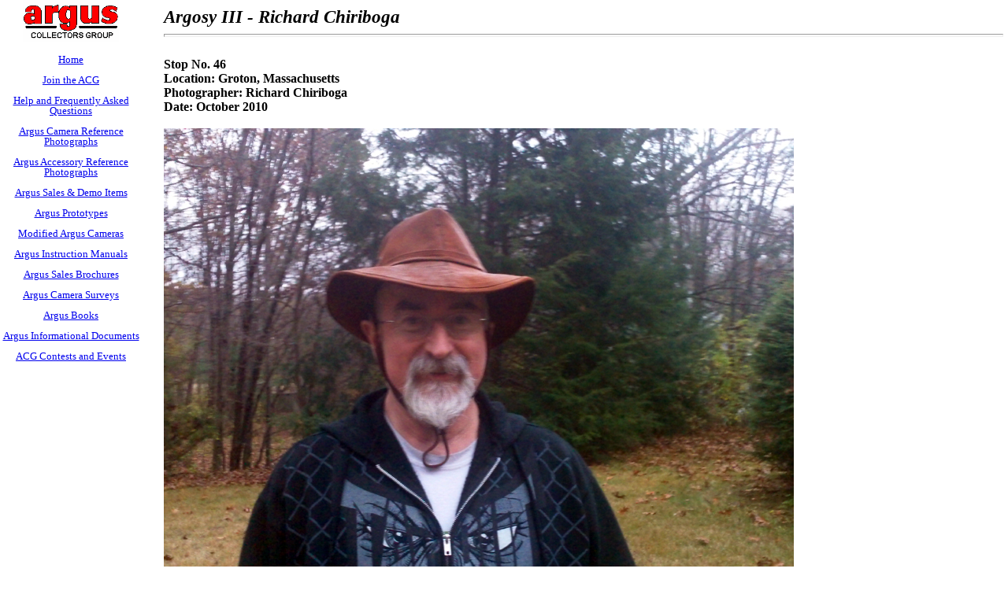

--- FILE ---
content_type: text/html
request_url: http://www.arguscg.org/events/argosy3/chiriboga.shtml
body_size: 1622
content:
<!DOCTYPE html PUBLIC "-//W3C//DTD HTML 4.01//EN" "http://www.w3.org/TR/html4/strict.dtd">
<html><head>
<meta content="text/html; charset=ISO-8859-1" http-equiv="content-type"><title>ACG Argosy III - Richard Chiriboga</title></head>
<body>
<div id="div1"><!DOCTYPE html PUBLIC "-//W3C//DTD HTML 4.01//EN" "http://www.w3.org/TR/html4/strict.dtd">
<html><head>
<meta content="text/html; charset=ISO-8859-1" http-equiv="content-type">
<style type="text/css">
#div1{
position: absolute;
width: 180px;
top: 0px;
left: 0px;
border: 0px solid #000000;
margin: 0px;
padding: 0px;
line-height: 0.8em;
}
#div2{
margin: 0px 0px 0px 200px;
border: 0px solid #000000;
padding: 0px;
}
</style></head>
<meta name="viewport" content="width=device-width, initial-scale=1.0"> 
<body>
<div style="text-align: center;"><small><img alt="" src="http://www.arguscg.org/acgsmall.gif"><br>
<br>
<a href="/">Home</a><br>
<br>
<a href="/join.shtml">Join the ACG</a>
<br>
<br>
<a href="/help/">Help and Frequently Asked Questions</a><br>
<br>
<a href="/reference/">Argus
Camera Reference Photographs</a><br>
<br>
<a href="/accessories/">Argus Accessory Reference
Photographs</a><br>
<br>
<a href="/sales-demo/">Argus Sales &amp; Demo Items</a><br>
<br>
<a href="/prototypes/">Argus Prototypes</a><br>
<br>
<a href="/modified/">Modified Argus Cameras</a><br>
<br>
<a href="/manuals/">Argus Instruction Manuals</a><br>
<br>
<a href="/sales/">Argus Sales Brochures</a><br>
<br>
<a href="/surveys/">Argus Camera Surveys</a><br>
<br>
<a href="/books/">Argus Books<br>
</a><br><a href="/documents/">Argus Informational Documents</a><br><br><a href="/events/">ACG Contests and Events</a>
</small></div>
</body></html>
</div>
<div id="div2">
<big style="font-style: italic;"><big><span style="font-weight: bold;">Argosy III - Richard Chiriboga</span></big></big>
<hr style="width: 100%; height: 2px;"><br><span style="font-weight: bold;">Stop No. 46</span><br style="font-weight: bold;"><span style="font-weight: bold;">Location: Groton, Massachusetts</span><br style="font-weight: bold;"><span style="font-weight: bold;">Photographer: Richard Chiriboga</span><br style="font-weight: bold;"><span style="font-weight: bold;">Date: October 2010</span><br><br><img style="width: 800px; height: 600px;" alt="" src="chiriboga1.jpg"><br><br><span style="font-weight: bold;">About the Photographer:</span><br><br>Richard
Chiriboga lives in the town of Groton, northwest of Boston, well north
of the mason-Dixon Line. He lives with his wife Julie, son Jamie and
sometimes his far traveling daughters Diana and Andrea. He has way too
many Argus cameras and far too many Raleigh bicycles. He spends the
year waiting for The Gathering to see old friends and eat grits.<br><br><span style="font-weight: bold;">The Photographs:</span><br><br><img style="width: 800px; height: 533px;" alt="" src="chiriboga2.jpg"><br><br>This
is a shot of Lost Lake, a short ten minute walk from the house. the
town of Groton is still 90% empty, so there are lots of lakes and trees.<br><br><br><br><img style="width: 800px; height: 533px;" alt="" src="chiriboga3.jpg"><br><br>We
were approaching peak foliage when the Argusy camera arrived. What
luck!! Maples leaves are really bright and full of color...<br><br><br>All photographs this page © 2010 Richard Chiriboga
</div>
</body></html>